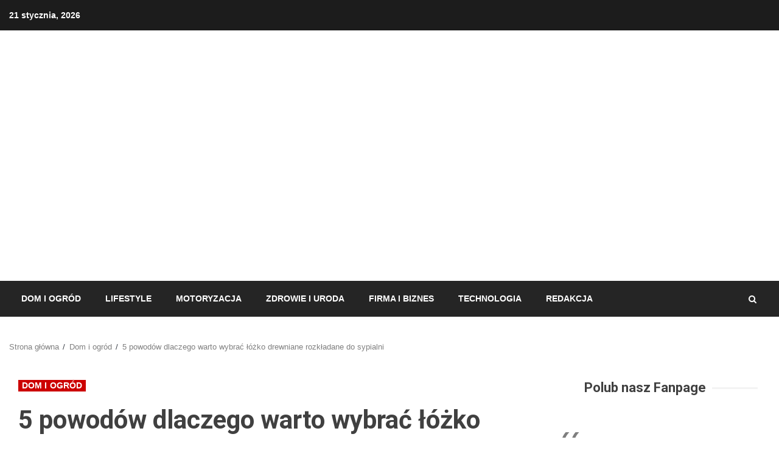

--- FILE ---
content_type: text/html; charset=UTF-8
request_url: https://www.pixelprogress.pl/5-powodow-dlaczego-warto-wybrac-lozko-drewniane-rozkladane-do-sypialni/
body_size: 18662
content:
<!doctype html><html lang="pl-PL"><head><meta charset="UTF-8"><meta name="viewport" content="width=device-width, initial-scale=1"><link rel="profile" href="https://gmpg.org/xfn/11"><meta name='robots' content='index, follow, max-image-preview:none, max-snippet:-1, max-video-preview:-1, noimageindex' /><title>5 powodów dlaczego warto wybrać łóżko drewniane rozkładane do sypialni | Pixelprogress</title><link rel="canonical" href="https://www.pixelprogress.pl/5-powodow-dlaczego-warto-wybrac-lozko-drewniane-rozkladane-do-sypialni/" /><meta property="og:locale" content="pl_PL" /><meta property="og:type" content="article" /><meta property="og:title" content="5 powodów dlaczego warto wybrać łóżko drewniane rozkładane do sypialni | Pixelprogress" /><meta property="og:description" content="Czy zastanawiałeś się kiedyś nad tym, jak wybrać idealne łóżko do swojej sypialni? Łóżka drewniane rozkładane to doskonały wybór, który doda Twojej sypialni stylowego charakteru" /><meta property="og:url" content="https://www.pixelprogress.pl/5-powodow-dlaczego-warto-wybrac-lozko-drewniane-rozkladane-do-sypialni/" /><meta property="og:site_name" content="Pixelprogress" /><meta property="article:published_time" content="2023-03-30T06:55:32+00:00" /><meta property="og:image" content="https://www.pixelprogress.pl/wp-content/uploads/2023/03/500a450e3793a6be374691c26471fa55.jpg" /><meta property="og:image:width" content="850" /><meta property="og:image:height" content="567" /><meta property="og:image:type" content="image/jpeg" /><meta name="author" content="Pixelprogress" /><meta name="twitter:card" content="summary_large_image" /><meta name="twitter:label1" content="Napisane przez" /><meta name="twitter:data1" content="Pixelprogress" /><meta name="twitter:label2" content="Szacowany czas czytania" /><meta name="twitter:data2" content="3 minuty" /> <script type="application/ld+json" class="yoast-schema-graph">{"@context":"https://schema.org","@graph":[{"@type":"Article","@id":"https://www.pixelprogress.pl/5-powodow-dlaczego-warto-wybrac-lozko-drewniane-rozkladane-do-sypialni/#article","isPartOf":{"@id":"https://www.pixelprogress.pl/5-powodow-dlaczego-warto-wybrac-lozko-drewniane-rozkladane-do-sypialni/"},"author":{"name":"Pixelprogress","@id":"https://www.pixelprogress.pl/#/schema/person/b1556c5544622ec87eb9cc7b58789f81"},"headline":"5 powodów dlaczego warto wybrać łóżko drewniane rozkładane do sypialni","datePublished":"2023-03-30T06:55:32+00:00","dateModified":"2023-03-30T06:55:32+00:00","mainEntityOfPage":{"@id":"https://www.pixelprogress.pl/5-powodow-dlaczego-warto-wybrac-lozko-drewniane-rozkladane-do-sypialni/"},"wordCount":639,"commentCount":0,"publisher":{"@id":"https://www.pixelprogress.pl/#organization"},"image":{"@id":"https://www.pixelprogress.pl/5-powodow-dlaczego-warto-wybrac-lozko-drewniane-rozkladane-do-sypialni/#primaryimage"},"thumbnailUrl":"https://www.pixelprogress.pl/wp-content/uploads/2023/03/500a450e3793a6be374691c26471fa55.jpg","keywords":["2023","firma"],"articleSection":["Dom i ogród"],"inLanguage":"pl-PL","potentialAction":[{"@type":"CommentAction","name":"Comment","target":["https://www.pixelprogress.pl/5-powodow-dlaczego-warto-wybrac-lozko-drewniane-rozkladane-do-sypialni/#respond"]}]},{"@type":"WebPage","@id":"https://www.pixelprogress.pl/5-powodow-dlaczego-warto-wybrac-lozko-drewniane-rozkladane-do-sypialni/","url":"https://www.pixelprogress.pl/5-powodow-dlaczego-warto-wybrac-lozko-drewniane-rozkladane-do-sypialni/","name":"5 powodów dlaczego warto wybrać łóżko drewniane rozkładane do sypialni | Pixelprogress","isPartOf":{"@id":"https://www.pixelprogress.pl/#website"},"primaryImageOfPage":{"@id":"https://www.pixelprogress.pl/5-powodow-dlaczego-warto-wybrac-lozko-drewniane-rozkladane-do-sypialni/#primaryimage"},"image":{"@id":"https://www.pixelprogress.pl/5-powodow-dlaczego-warto-wybrac-lozko-drewniane-rozkladane-do-sypialni/#primaryimage"},"thumbnailUrl":"https://www.pixelprogress.pl/wp-content/uploads/2023/03/500a450e3793a6be374691c26471fa55.jpg","datePublished":"2023-03-30T06:55:32+00:00","dateModified":"2023-03-30T06:55:32+00:00","breadcrumb":{"@id":"https://www.pixelprogress.pl/5-powodow-dlaczego-warto-wybrac-lozko-drewniane-rozkladane-do-sypialni/#breadcrumb"},"inLanguage":"pl-PL","potentialAction":[{"@type":"ReadAction","target":["https://www.pixelprogress.pl/5-powodow-dlaczego-warto-wybrac-lozko-drewniane-rozkladane-do-sypialni/"]}]},{"@type":"ImageObject","inLanguage":"pl-PL","@id":"https://www.pixelprogress.pl/5-powodow-dlaczego-warto-wybrac-lozko-drewniane-rozkladane-do-sypialni/#primaryimage","url":"https://www.pixelprogress.pl/wp-content/uploads/2023/03/500a450e3793a6be374691c26471fa55.jpg","contentUrl":"https://www.pixelprogress.pl/wp-content/uploads/2023/03/500a450e3793a6be374691c26471fa55.jpg","width":850,"height":567},{"@type":"BreadcrumbList","@id":"https://www.pixelprogress.pl/5-powodow-dlaczego-warto-wybrac-lozko-drewniane-rozkladane-do-sypialni/#breadcrumb","itemListElement":[{"@type":"ListItem","position":1,"name":"Strona główna","item":"https://www.pixelprogress.pl/"},{"@type":"ListItem","position":2,"name":"5 powodów dlaczego warto wybrać łóżko drewniane rozkładane do sypialni"}]},{"@type":"WebSite","@id":"https://www.pixelprogress.pl/#website","url":"https://www.pixelprogress.pl/","name":"Pixelprogress","description":"","publisher":{"@id":"https://www.pixelprogress.pl/#organization"},"potentialAction":[{"@type":"SearchAction","target":{"@type":"EntryPoint","urlTemplate":"https://www.pixelprogress.pl/?s={search_term_string}"},"query-input":"required name=search_term_string"}],"inLanguage":"pl-PL"},{"@type":"Organization","@id":"https://www.pixelprogress.pl/#organization","name":"Pixelprogress","url":"https://www.pixelprogress.pl/","logo":{"@type":"ImageObject","inLanguage":"pl-PL","@id":"https://www.pixelprogress.pl/#/schema/logo/image/","url":"https://www.pixelprogress.pl/wp-content/uploads/2021/06/pixelprogress-logo.png","contentUrl":"https://www.pixelprogress.pl/wp-content/uploads/2021/06/pixelprogress-logo.png","width":450,"height":224,"caption":"Pixelprogress"},"image":{"@id":"https://www.pixelprogress.pl/#/schema/logo/image/"}},{"@type":"Person","@id":"https://www.pixelprogress.pl/#/schema/person/b1556c5544622ec87eb9cc7b58789f81","name":"Pixelprogress","image":{"@type":"ImageObject","inLanguage":"pl-PL","@id":"https://www.pixelprogress.pl/#/schema/person/image/","url":"https://secure.gravatar.com/avatar/8637b7166687e40a02dd8eb9b9c22f56?s=96&d=mm&r=g","contentUrl":"https://secure.gravatar.com/avatar/8637b7166687e40a02dd8eb9b9c22f56?s=96&d=mm&r=g","caption":"Pixelprogress"},"url":"https://www.pixelprogress.pl/author/pixelprogress/"}]}</script> <link rel='dns-prefetch' href='//fonts.googleapis.com' /><link rel="alternate" type="application/rss+xml" title="Pixelprogress &raquo; Kanał z wpisami" href="https://www.pixelprogress.pl/feed/" /><link rel="alternate" type="application/rss+xml" title="Pixelprogress &raquo; Kanał z komentarzami" href="https://www.pixelprogress.pl/comments/feed/" /><link rel="alternate" type="application/rss+xml" title="Pixelprogress &raquo; 5 powodów dlaczego warto wybrać łóżko drewniane rozkładane do sypialni Kanał z komentarzami" href="https://www.pixelprogress.pl/5-powodow-dlaczego-warto-wybrac-lozko-drewniane-rozkladane-do-sypialni/feed/" /><style type="text/css">img.wp-smiley,
img.emoji {
	display: inline !important;
	border: none !important;
	box-shadow: none !important;
	height: 1em !important;
	width: 1em !important;
	margin: 0 0.07em !important;
	vertical-align: -0.1em !important;
	background: none !important;
	padding: 0 !important;
}</style><link rel='stylesheet' id='wp-block-library-css' href='https://www.pixelprogress.pl/wp-includes/css/dist/block-library/style.min.css?ver=796af5ed405aa78846b135e3d67cac79' type='text/css' media='all' /><style id='classic-theme-styles-inline-css' type='text/css'>/*! This file is auto-generated */
.wp-block-button__link{color:#fff;background-color:#32373c;border-radius:9999px;box-shadow:none;text-decoration:none;padding:calc(.667em + 2px) calc(1.333em + 2px);font-size:1.125em}.wp-block-file__button{background:#32373c;color:#fff;text-decoration:none}</style><style id='global-styles-inline-css' type='text/css'>body{--wp--preset--color--black: #000000;--wp--preset--color--cyan-bluish-gray: #abb8c3;--wp--preset--color--white: #ffffff;--wp--preset--color--pale-pink: #f78da7;--wp--preset--color--vivid-red: #cf2e2e;--wp--preset--color--luminous-vivid-orange: #ff6900;--wp--preset--color--luminous-vivid-amber: #fcb900;--wp--preset--color--light-green-cyan: #7bdcb5;--wp--preset--color--vivid-green-cyan: #00d084;--wp--preset--color--pale-cyan-blue: #8ed1fc;--wp--preset--color--vivid-cyan-blue: #0693e3;--wp--preset--color--vivid-purple: #9b51e0;--wp--preset--gradient--vivid-cyan-blue-to-vivid-purple: linear-gradient(135deg,rgba(6,147,227,1) 0%,rgb(155,81,224) 100%);--wp--preset--gradient--light-green-cyan-to-vivid-green-cyan: linear-gradient(135deg,rgb(122,220,180) 0%,rgb(0,208,130) 100%);--wp--preset--gradient--luminous-vivid-amber-to-luminous-vivid-orange: linear-gradient(135deg,rgba(252,185,0,1) 0%,rgba(255,105,0,1) 100%);--wp--preset--gradient--luminous-vivid-orange-to-vivid-red: linear-gradient(135deg,rgba(255,105,0,1) 0%,rgb(207,46,46) 100%);--wp--preset--gradient--very-light-gray-to-cyan-bluish-gray: linear-gradient(135deg,rgb(238,238,238) 0%,rgb(169,184,195) 100%);--wp--preset--gradient--cool-to-warm-spectrum: linear-gradient(135deg,rgb(74,234,220) 0%,rgb(151,120,209) 20%,rgb(207,42,186) 40%,rgb(238,44,130) 60%,rgb(251,105,98) 80%,rgb(254,248,76) 100%);--wp--preset--gradient--blush-light-purple: linear-gradient(135deg,rgb(255,206,236) 0%,rgb(152,150,240) 100%);--wp--preset--gradient--blush-bordeaux: linear-gradient(135deg,rgb(254,205,165) 0%,rgb(254,45,45) 50%,rgb(107,0,62) 100%);--wp--preset--gradient--luminous-dusk: linear-gradient(135deg,rgb(255,203,112) 0%,rgb(199,81,192) 50%,rgb(65,88,208) 100%);--wp--preset--gradient--pale-ocean: linear-gradient(135deg,rgb(255,245,203) 0%,rgb(182,227,212) 50%,rgb(51,167,181) 100%);--wp--preset--gradient--electric-grass: linear-gradient(135deg,rgb(202,248,128) 0%,rgb(113,206,126) 100%);--wp--preset--gradient--midnight: linear-gradient(135deg,rgb(2,3,129) 0%,rgb(40,116,252) 100%);--wp--preset--font-size--small: 13px;--wp--preset--font-size--medium: 20px;--wp--preset--font-size--large: 36px;--wp--preset--font-size--x-large: 42px;--wp--preset--spacing--20: 0.44rem;--wp--preset--spacing--30: 0.67rem;--wp--preset--spacing--40: 1rem;--wp--preset--spacing--50: 1.5rem;--wp--preset--spacing--60: 2.25rem;--wp--preset--spacing--70: 3.38rem;--wp--preset--spacing--80: 5.06rem;--wp--preset--shadow--natural: 6px 6px 9px rgba(0, 0, 0, 0.2);--wp--preset--shadow--deep: 12px 12px 50px rgba(0, 0, 0, 0.4);--wp--preset--shadow--sharp: 6px 6px 0px rgba(0, 0, 0, 0.2);--wp--preset--shadow--outlined: 6px 6px 0px -3px rgba(255, 255, 255, 1), 6px 6px rgba(0, 0, 0, 1);--wp--preset--shadow--crisp: 6px 6px 0px rgba(0, 0, 0, 1);}:where(.is-layout-flex){gap: 0.5em;}:where(.is-layout-grid){gap: 0.5em;}body .is-layout-flow > .alignleft{float: left;margin-inline-start: 0;margin-inline-end: 2em;}body .is-layout-flow > .alignright{float: right;margin-inline-start: 2em;margin-inline-end: 0;}body .is-layout-flow > .aligncenter{margin-left: auto !important;margin-right: auto !important;}body .is-layout-constrained > .alignleft{float: left;margin-inline-start: 0;margin-inline-end: 2em;}body .is-layout-constrained > .alignright{float: right;margin-inline-start: 2em;margin-inline-end: 0;}body .is-layout-constrained > .aligncenter{margin-left: auto !important;margin-right: auto !important;}body .is-layout-constrained > :where(:not(.alignleft):not(.alignright):not(.alignfull)){max-width: var(--wp--style--global--content-size);margin-left: auto !important;margin-right: auto !important;}body .is-layout-constrained > .alignwide{max-width: var(--wp--style--global--wide-size);}body .is-layout-flex{display: flex;}body .is-layout-flex{flex-wrap: wrap;align-items: center;}body .is-layout-flex > *{margin: 0;}body .is-layout-grid{display: grid;}body .is-layout-grid > *{margin: 0;}:where(.wp-block-columns.is-layout-flex){gap: 2em;}:where(.wp-block-columns.is-layout-grid){gap: 2em;}:where(.wp-block-post-template.is-layout-flex){gap: 1.25em;}:where(.wp-block-post-template.is-layout-grid){gap: 1.25em;}.has-black-color{color: var(--wp--preset--color--black) !important;}.has-cyan-bluish-gray-color{color: var(--wp--preset--color--cyan-bluish-gray) !important;}.has-white-color{color: var(--wp--preset--color--white) !important;}.has-pale-pink-color{color: var(--wp--preset--color--pale-pink) !important;}.has-vivid-red-color{color: var(--wp--preset--color--vivid-red) !important;}.has-luminous-vivid-orange-color{color: var(--wp--preset--color--luminous-vivid-orange) !important;}.has-luminous-vivid-amber-color{color: var(--wp--preset--color--luminous-vivid-amber) !important;}.has-light-green-cyan-color{color: var(--wp--preset--color--light-green-cyan) !important;}.has-vivid-green-cyan-color{color: var(--wp--preset--color--vivid-green-cyan) !important;}.has-pale-cyan-blue-color{color: var(--wp--preset--color--pale-cyan-blue) !important;}.has-vivid-cyan-blue-color{color: var(--wp--preset--color--vivid-cyan-blue) !important;}.has-vivid-purple-color{color: var(--wp--preset--color--vivid-purple) !important;}.has-black-background-color{background-color: var(--wp--preset--color--black) !important;}.has-cyan-bluish-gray-background-color{background-color: var(--wp--preset--color--cyan-bluish-gray) !important;}.has-white-background-color{background-color: var(--wp--preset--color--white) !important;}.has-pale-pink-background-color{background-color: var(--wp--preset--color--pale-pink) !important;}.has-vivid-red-background-color{background-color: var(--wp--preset--color--vivid-red) !important;}.has-luminous-vivid-orange-background-color{background-color: var(--wp--preset--color--luminous-vivid-orange) !important;}.has-luminous-vivid-amber-background-color{background-color: var(--wp--preset--color--luminous-vivid-amber) !important;}.has-light-green-cyan-background-color{background-color: var(--wp--preset--color--light-green-cyan) !important;}.has-vivid-green-cyan-background-color{background-color: var(--wp--preset--color--vivid-green-cyan) !important;}.has-pale-cyan-blue-background-color{background-color: var(--wp--preset--color--pale-cyan-blue) !important;}.has-vivid-cyan-blue-background-color{background-color: var(--wp--preset--color--vivid-cyan-blue) !important;}.has-vivid-purple-background-color{background-color: var(--wp--preset--color--vivid-purple) !important;}.has-black-border-color{border-color: var(--wp--preset--color--black) !important;}.has-cyan-bluish-gray-border-color{border-color: var(--wp--preset--color--cyan-bluish-gray) !important;}.has-white-border-color{border-color: var(--wp--preset--color--white) !important;}.has-pale-pink-border-color{border-color: var(--wp--preset--color--pale-pink) !important;}.has-vivid-red-border-color{border-color: var(--wp--preset--color--vivid-red) !important;}.has-luminous-vivid-orange-border-color{border-color: var(--wp--preset--color--luminous-vivid-orange) !important;}.has-luminous-vivid-amber-border-color{border-color: var(--wp--preset--color--luminous-vivid-amber) !important;}.has-light-green-cyan-border-color{border-color: var(--wp--preset--color--light-green-cyan) !important;}.has-vivid-green-cyan-border-color{border-color: var(--wp--preset--color--vivid-green-cyan) !important;}.has-pale-cyan-blue-border-color{border-color: var(--wp--preset--color--pale-cyan-blue) !important;}.has-vivid-cyan-blue-border-color{border-color: var(--wp--preset--color--vivid-cyan-blue) !important;}.has-vivid-purple-border-color{border-color: var(--wp--preset--color--vivid-purple) !important;}.has-vivid-cyan-blue-to-vivid-purple-gradient-background{background: var(--wp--preset--gradient--vivid-cyan-blue-to-vivid-purple) !important;}.has-light-green-cyan-to-vivid-green-cyan-gradient-background{background: var(--wp--preset--gradient--light-green-cyan-to-vivid-green-cyan) !important;}.has-luminous-vivid-amber-to-luminous-vivid-orange-gradient-background{background: var(--wp--preset--gradient--luminous-vivid-amber-to-luminous-vivid-orange) !important;}.has-luminous-vivid-orange-to-vivid-red-gradient-background{background: var(--wp--preset--gradient--luminous-vivid-orange-to-vivid-red) !important;}.has-very-light-gray-to-cyan-bluish-gray-gradient-background{background: var(--wp--preset--gradient--very-light-gray-to-cyan-bluish-gray) !important;}.has-cool-to-warm-spectrum-gradient-background{background: var(--wp--preset--gradient--cool-to-warm-spectrum) !important;}.has-blush-light-purple-gradient-background{background: var(--wp--preset--gradient--blush-light-purple) !important;}.has-blush-bordeaux-gradient-background{background: var(--wp--preset--gradient--blush-bordeaux) !important;}.has-luminous-dusk-gradient-background{background: var(--wp--preset--gradient--luminous-dusk) !important;}.has-pale-ocean-gradient-background{background: var(--wp--preset--gradient--pale-ocean) !important;}.has-electric-grass-gradient-background{background: var(--wp--preset--gradient--electric-grass) !important;}.has-midnight-gradient-background{background: var(--wp--preset--gradient--midnight) !important;}.has-small-font-size{font-size: var(--wp--preset--font-size--small) !important;}.has-medium-font-size{font-size: var(--wp--preset--font-size--medium) !important;}.has-large-font-size{font-size: var(--wp--preset--font-size--large) !important;}.has-x-large-font-size{font-size: var(--wp--preset--font-size--x-large) !important;}
.wp-block-navigation a:where(:not(.wp-element-button)){color: inherit;}
:where(.wp-block-post-template.is-layout-flex){gap: 1.25em;}:where(.wp-block-post-template.is-layout-grid){gap: 1.25em;}
:where(.wp-block-columns.is-layout-flex){gap: 2em;}:where(.wp-block-columns.is-layout-grid){gap: 2em;}
.wp-block-pullquote{font-size: 1.5em;line-height: 1.6;}</style><link rel='stylesheet' id='font-awesome-css' href='https://www.pixelprogress.pl/wp-content/themes/kreeti-lite/assets/font-awesome/css/font-awesome.min.css?ver=796af5ed405aa78846b135e3d67cac79' type='text/css' media='all' /><link rel='stylesheet' id='bootstrap-css' href='https://www.pixelprogress.pl/wp-content/themes/kreeti-lite/assets/bootstrap/css/bootstrap.min.css?ver=796af5ed405aa78846b135e3d67cac79' type='text/css' media='all' /><link rel='stylesheet' id='slick-css-css' href='https://www.pixelprogress.pl/wp-content/themes/kreeti-lite/assets/slick/css/slick.min.css?ver=796af5ed405aa78846b135e3d67cac79' type='text/css' media='all' /><link rel='stylesheet' id='sidr-css' href='https://www.pixelprogress.pl/wp-content/themes/kreeti-lite/assets/sidr/css/jquery.sidr.dark.css?ver=796af5ed405aa78846b135e3d67cac79' type='text/css' media='all' /><link rel='stylesheet' id='magnific-popup-css' href='https://www.pixelprogress.pl/wp-content/themes/kreeti-lite/assets/magnific-popup/magnific-popup.css?ver=796af5ed405aa78846b135e3d67cac79' type='text/css' media='all' /><link rel='stylesheet' id='kreeti-google-fonts-css' href='https://fonts.googleapis.com/css?family=Open%20Sans:400,400italic,600,700|Roboto:100,300,400,500,700&#038;subset=latin,latin-ext' type='text/css' media='all' /><link rel='stylesheet' id='kreeti-style-css' href='https://www.pixelprogress.pl/wp-content/themes/kreeti-lite/style.css?ver=796af5ed405aa78846b135e3d67cac79' type='text/css' media='all' /> <script type='text/javascript' src='https://www.pixelprogress.pl/wp-includes/js/jquery/jquery.min.js?ver=3.7.0' id='jquery-core-js'></script> <link rel="https://api.w.org/" href="https://www.pixelprogress.pl/wp-json/" /><link rel="alternate" type="application/json" href="https://www.pixelprogress.pl/wp-json/wp/v2/posts/1276" /><link rel="EditURI" type="application/rsd+xml" title="RSD" href="https://www.pixelprogress.pl/xmlrpc.php?rsd" /><link rel='shortlink' href='https://www.pixelprogress.pl/?p=1276' /><link rel="alternate" type="application/json+oembed" href="https://www.pixelprogress.pl/wp-json/oembed/1.0/embed?url=https%3A%2F%2Fwww.pixelprogress.pl%2F5-powodow-dlaczego-warto-wybrac-lozko-drewniane-rozkladane-do-sypialni%2F" /><link rel="alternate" type="text/xml+oembed" href="https://www.pixelprogress.pl/wp-json/oembed/1.0/embed?url=https%3A%2F%2Fwww.pixelprogress.pl%2F5-powodow-dlaczego-warto-wybrac-lozko-drewniane-rozkladane-do-sypialni%2F&#038;format=xml" /><style>.no-js img.lazyload { display: none; }
			figure.wp-block-image img.lazyloading { min-width: 150px; }
							.lazyload, .lazyloading { opacity: 0; }
				.lazyloaded {
					opacity: 1;
					transition: opacity 400ms;
					transition-delay: 0ms;
				}</style><link rel="pingback" href="https://www.pixelprogress.pl/xmlrpc.php"><style type="text/css">.site-title,
            .site-description {
                position: absolute;
                clip: rect(1px, 1px, 1px, 1px);
                display: none;
            }</style><style type="text/css" id="custom-background-css">body.custom-background { background-color: #ffffff; }</style><link rel="icon" href="https://www.pixelprogress.pl/wp-content/uploads/2021/06/site-icone.png" sizes="32x32" /><link rel="icon" href="https://www.pixelprogress.pl/wp-content/uploads/2021/06/site-icone.png" sizes="192x192" /><link rel="apple-touch-icon" href="https://www.pixelprogress.pl/wp-content/uploads/2021/06/site-icone.png" /><meta name="msapplication-TileImage" content="https://www.pixelprogress.pl/wp-content/uploads/2021/06/site-icone.png" /><style type="text/css" id="wp-custom-css">.cta-containero {
    background-color: #3498db; /* Niebieskie tło */
    color: white; /* Biały tekst */
    padding: 20px;
    border-radius: 5px;
    text-align: center;
    margin: 20px 0;
    transition: transform 0.3s ease, background-color 0.3s ease; /* Dodana animacja zmiany koloru tła */
}

.cta-containero:hover {
    transform: scale(1.05); /* Delikatne powiększenie całego elementu po najechaniu */
    background-color: #2980b9; /* Ciemniejszy niebieski po najechaniu */
}

.cta-texto {
    font-size: 16px;
    margin-bottom: 20px;
    transition: color 0.3s ease; /* Dodana animacja zmiany koloru tekstu */
}

.cta-texto:hover {
    color: #f0f0f0; /* Jaśniejszy kolor tekstu po najechaniu */
}

.cta-linko {
    color: white;
    text-decoration: none;
    font-weight: bold;
    transition: color 0.3s ease; /* Dodana animacja zmiany koloru linku */
}

.cta-linko:hover {
    color: #f0f0f0; /* Jaśniejszy kolor linku po najechaniu */
}

/* Uniwersalny styl dla ładnej tabelki */
  .pretty-table-container {
    width: 100%;
    margin: 20px 0;
    overflow: hidden; /* Zapobiega pojawianiu się pasków przewijania */
  }
  
  .pretty-table {
    width: 100%;
    border-collapse: separate; /* Pozwala na stosowanie border-radius */
    border-spacing: 0;
    table-layout: fixed; /* Tabela zawsze zajmuje 100% szerokości */
    background-color: #fff;
    box-shadow: 0 2px 8px rgba(0, 0, 0, 0.1);
    border-radius: 8px;
  }
  
  .pretty-table th,
  .pretty-table td {
    padding: 12px 15px;
    text-align: left;
    word-wrap: break-word;
  }
  
  /* Stylizacja nagłówków – gradient i wyraziste kolory */
  .pretty-table thead th {
    background: linear-gradient(45deg, #6fb1fc, #4364f7);
    color: #fff;
    font-weight: 600;
    border-bottom: 2px solid #ddd;
  }
  
  /* Stylizacja wierszy */
  .pretty-table tbody tr {
    transition: background-color 0.3s ease;
  }
  
  .pretty-table tbody tr:nth-child(even) {
    background-color: #f9f9f9;
  }
  
  .pretty-table tbody tr:nth-child(odd) {
    background-color: #fff;
  }
  
  .pretty-table tbody tr:hover {
    background-color: #e6f7ff;
  }
  
  .pretty-table tbody td {
    border-bottom: 1px solid #eee;
  }
  
  /* Usunięcie dolnej granicy w ostatnim wierszu */
  .pretty-table tbody tr:last-child td {
    border-bottom: none;
  }
  
  /* Responsywność – zmniejszenie paddingu na mniejszych ekranach */
  @media screen and (max-width: 600px) {
    .pretty-table th,
    .pretty-table td {
      padding: 10px 12px;
    }
  }</style></head><body data-rsssl=1 class="post-template-default single single-post postid-1276 single-format-standard custom-background wp-custom-logo wp-embed-responsive archive-first-post-full aft-default-mode aft-header-layout-default widget-title-border-center default-content-layout align-content-left "><div id="page" class="site af-whole-wrapper">
<a class="skip-link screen-reader-text" href="#content">Skip to content</a><header id="masthead" class="header-layout-default kreeti-header"><div class="top-header"><div class="container-wrapper"><div class="top-bar-flex"><div class="top-bar-left col-2"><div class="date-bar-left">
<span class="topbar-date">
21 stycznia, 2026    </span></div></div><div class="top-bar-right col-2"><div class="aft-small-social-menu"></div></div></div></div></div><div class="af-middle-header "
data-background=""><div class="container-wrapper"><div class="af-middle-container"><div class="logo"><div class="site-branding">
<a href="https://www.pixelprogress.pl/" class="custom-logo-link" rel="home"><img width="450" height="224"   alt="blog pixelprogress" decoding="async" fetchpriority="high" data-srcset="https://www.pixelprogress.pl/wp-content/uploads/2021/06/pixelprogress-logo.png 450w, https://www.pixelprogress.pl/wp-content/uploads/2021/06/pixelprogress-logo-300x149.png 300w, https://www.pixelprogress.pl/wp-content/uploads/2021/06/pixelprogress-logo-317x158.png 317w"  data-src="https://www.pixelprogress.pl/wp-content/uploads/2021/06/pixelprogress-logo.png" data-sizes="(max-width: 450px) 100vw, 450px" class="custom-logo lazyload" src="[data-uri]" /><noscript><img width="450" height="224" src="https://www.pixelprogress.pl/wp-content/uploads/2021/06/pixelprogress-logo.png" class="custom-logo" alt="blog pixelprogress" decoding="async" fetchpriority="high" srcset="https://www.pixelprogress.pl/wp-content/uploads/2021/06/pixelprogress-logo.png 450w, https://www.pixelprogress.pl/wp-content/uploads/2021/06/pixelprogress-logo-300x149.png 300w, https://www.pixelprogress.pl/wp-content/uploads/2021/06/pixelprogress-logo-317x158.png 317w" sizes="(max-width: 450px) 100vw, 450px" /></noscript></a><p class="site-title font-family-1">
<a href="https://www.pixelprogress.pl/" class="site-title-anchor"
rel="home">Pixelprogress</a></p></div></div><div class="header-advertise"></div></div></div></div><div id="main-navigation-bar" class="af-bottom-header"><div class="container-wrapper"><div class="bottom-bar-flex"><div class="offcanvas-navigaiton"><div class="af-bottom-head-nav"><div class="navigation-container"><nav class="main-navigation clearfix"><div class="aft-dynamic-navigation-elements">
<button class="toggle-menu" aria-controls="primary-menu" aria-expanded="false">
<span class="screen-reader-text">
Primary Menu                                        </span>
<i class="ham"></i>
</button><div class="menu main-menu menu-desktop show-menu-border"><ul id="primary-menu" class="menu"><li id="menu-item-259" class="menu-item menu-item-type-taxonomy menu-item-object-category current-post-ancestor current-menu-parent current-post-parent menu-item-259"><a href="https://www.pixelprogress.pl/dom-i-ogrod/">Dom i ogród</a></li><li id="menu-item-261" class="menu-item menu-item-type-taxonomy menu-item-object-category menu-item-261"><a href="https://www.pixelprogress.pl/lifestyle/">Lifestyle</a></li><li id="menu-item-137" class="menu-item menu-item-type-taxonomy menu-item-object-category menu-item-137"><a href="https://www.pixelprogress.pl/motoryzacja/">Motoryzacja</a></li><li id="menu-item-260" class="menu-item menu-item-type-taxonomy menu-item-object-category menu-item-260"><a href="https://www.pixelprogress.pl/zdrowie-i-uroda/">Zdrowie i uroda</a></li><li id="menu-item-474" class="menu-item menu-item-type-taxonomy menu-item-object-category menu-item-474"><a href="https://www.pixelprogress.pl/firma-i-biznes/">Firma i biznes</a></li><li id="menu-item-549" class="menu-item menu-item-type-taxonomy menu-item-object-category menu-item-549"><a href="https://www.pixelprogress.pl/technologia/">Technologia</a></li><li id="menu-item-270" class="menu-item menu-item-type-custom menu-item-object-custom menu-item-270"><a href="https://www.pixelprogress.pl/redakcja/">REDAKCJA</a></li></ul></div></div></nav></div></div></div><div class="search-watch"><div class="af-search-wrap"><div class="search-overlay">
<a href="#" title="Search" class="search-icon">
<i class="fa fa-search"></i>
</a><div class="af-search-form"><form role="search" method="get" class="search-form" action="https://www.pixelprogress.pl/">
<label>
<span class="screen-reader-text">Szukaj:</span>
<input type="search" class="search-field" placeholder="Szukaj &hellip;" value="" name="s" />
</label>
<input type="submit" class="search-submit" value="Szukaj" /></form></div></div></div></div></div></div></div></header><div id="content" class="container-wrapper"><div class="af-breadcrumbs font-family-1 color-pad"><div role="navigation" aria-label="Breadcrumbs" class="breadcrumb-trail breadcrumbs" itemprop="breadcrumb"><ul class="trail-items" itemscope itemtype="http://schema.org/BreadcrumbList"><meta name="numberOfItems" content="3" /><meta name="itemListOrder" content="Ascending" /><li itemprop="itemListElement" itemscope itemtype="http://schema.org/ListItem" class="trail-item trail-begin"><a href="https://www.pixelprogress.pl/" rel="home" itemprop="item"><span itemprop="name">Strona główna</span></a><meta itemprop="position" content="1" /></li><li itemprop="itemListElement" itemscope itemtype="http://schema.org/ListItem" class="trail-item"><a href="https://www.pixelprogress.pl/dom-i-ogrod/" itemprop="item"><span itemprop="name">Dom i ogród</span></a><meta itemprop="position" content="2" /></li><li itemprop="itemListElement" itemscope itemtype="http://schema.org/ListItem" class="trail-item trail-end"><a href="https://www.pixelprogress.pl/5-powodow-dlaczego-warto-wybrac-lozko-drewniane-rozkladane-do-sypialni/" itemprop="item"><span itemprop="name">5 powodów dlaczego warto wybrać łóżko drewniane rozkładane do sypialni</span></a><meta itemprop="position" content="3" /></li></ul></div></div><div class="section-block-upper"><div id="primary" class="content-area"><main id="main" class="site-main"><article id="post-1276" class="post-1276 post type-post status-publish format-standard has-post-thumbnail hentry category-dom-i-ogrod tag-31 tag-firma"><div class="entry-content-wrap read-single social-after-title"><header class="entry-header pos-rel"><div class="read-details"><div class="entry-header-details af-cat-widget-carousel"><div class="figure-categories read-categories figure-categories-bg "><ul class="cat-links"><li class="meta-category">
<a class="kreeti-categories category-color-1" href="https://www.pixelprogress.pl/dom-i-ogrod/">
Dom i ogród
</a></li></ul></div><h1 class="entry-title">5 powodów dlaczego warto wybrać łóżko drewniane rozkładane do sypialni</h1><div class="aft-post-excerpt-and-meta color-pad"><div class="entry-meta">
<span class="author-links">
<span class="item-metadata posts-author byline"><a href="https://www.pixelprogress.pl/author/pixelprogress/">
Pixelprogress            </a>
</span>
<span class="item-metadata posts-date">3 lata temu            </span>
</span><div class="aft-comment-view-share"></div></div></div></div></div></header><div class="read-img pos-rel"><div class="post-thumbnail full-width-image">
<img width="850" height="567"   alt="" decoding="async" data-srcset="https://www.pixelprogress.pl/wp-content/uploads/2023/03/500a450e3793a6be374691c26471fa55.jpg 850w, https://www.pixelprogress.pl/wp-content/uploads/2023/03/500a450e3793a6be374691c26471fa55-300x200.jpg 300w, https://www.pixelprogress.pl/wp-content/uploads/2023/03/500a450e3793a6be374691c26471fa55-768x512.jpg 768w"  data-src="https://www.pixelprogress.pl/wp-content/uploads/2023/03/500a450e3793a6be374691c26471fa55.jpg" data-sizes="(max-width: 850px) 100vw, 850px" class="attachment-kreeti-featured size-kreeti-featured wp-post-image lazyload" src="[data-uri]" /><noscript><img width="850" height="567" src="https://www.pixelprogress.pl/wp-content/uploads/2023/03/500a450e3793a6be374691c26471fa55.jpg" class="attachment-kreeti-featured size-kreeti-featured wp-post-image" alt="" decoding="async" srcset="https://www.pixelprogress.pl/wp-content/uploads/2023/03/500a450e3793a6be374691c26471fa55.jpg 850w, https://www.pixelprogress.pl/wp-content/uploads/2023/03/500a450e3793a6be374691c26471fa55-300x200.jpg 300w, https://www.pixelprogress.pl/wp-content/uploads/2023/03/500a450e3793a6be374691c26471fa55-768x512.jpg 768w" sizes="(max-width: 850px) 100vw, 850px" /></noscript></div></div><div class="color-pad"><div class="entry-content read-details pad ptb-10"><p style="text-align: justify;"><em><span style="font-weight: 400;">Czy zastanawiałeś się kiedyś nad tym, jak wybrać idealne łóżko do swojej sypialni? Łóżka drewniane rozkładane to doskonały wybór, który doda Twojej sypialni stylowego charakteru i wygodę. Poniżej przedstawiam 5 powodów, dla których warto wybrać łóżko drewniane rozkładane. Przygotuj się na to, że Twoja sypialnia zmieni się nie do poznania!</span></em></p><h2 style="text-align: center;"><strong>Więcej miejsca do przechowywania </strong></h2><p style="text-align: justify;"><span style="font-weight: 400;">Kreatywne wykorzystanie przestrzeni to podstawa dobrego projektowania wnętrz. Więcej miejsca do przechowywania można osiągnąć dzięki zastosowaniu mebli sklep online, takich jak </span><a href="https://www.amdk.pl/lozka/rodzaj--lozka-drewniane"><span style="font-weight: 400;">łóżko drewniane rozkładane</span></a><span style="font-weight: 400;">, szafa lub regał. Wszystkie te meble można wybrać w wielu różnych kolorach i stylach, aby dopasować je do każdego wnętrza. Dodatkowo, wiele mebli </span><a href="https://www.amdk.pl/"><span style="font-weight: 400;">w sklepie online AMDK</span></a><span style="font-weight: 400;"> ma wiele schowków i szuflad, co pozwala na jeszcze lepsze wykorzystanie przestrzeni. Wybierając meble, należy zwrócić uwagę na ich funkcjonalność oraz wygląd, aby wnętrze było zarówno funkcjonalne, jak i piękne.</span></p><h2 style="text-align: center;"><strong>Łatwy montaż </strong></h2><p style="text-align: justify;"><span style="font-weight: 400;">Montaż mebli w domu może być czasochłonny i trudny. Jednak z łatwym montażem nie musisz się już martwić. Na przykład łóżko drewniane rozkładane jest łatwe w montażu i można je szybko złożyć. Wystarczy wybrać meble w sklepie online, a następnie postępować zgodnie z instrukcjami montażu. Z łatwym montażem możesz szybko i łatwo zaprojektować swoje wnętrze, bez konieczności angażowania w to wielu godzin.</span></p><h2 style="text-align: center;"><strong>Wytrzymałość i trwałość </strong></h2><p style="text-align: justify;"><span style="font-weight: 400;">Kiedy wybieramy meble do naszego domu, ważne jest, aby wybrać te, które są wytrzymałe i trwałe. Łóżko drewniane rozkładane to doskonały wybór, jeśli szukamy mebli, które będą służyć nam przez wiele lat. Mebli tego typu można znaleźć w wielu sklepach online, a ich trwałość i wytrzymałość są gwarantowane. Nie tylko zapewnią nam komfort, ale będą również służyć przez lata.</span></p><h2 style="text-align: center;"><strong>Uniwersalny styl </strong></h2><p style="text-align: justify;"><span style="font-weight: 400;">Uniwersalny styl to idealne rozwiązanie dla osób, które szukają uniwersalnego rozwiązania w projektowaniu wnętrz. To styl, który łączy w sobie różne elementy, takie jak drewniane łóżko rozkładane, meble zakupione w sklepie online lub meble zabytkowe, aby stworzyć spójny wygląd. Uniwersalny styl jest idealny dla osób, które cenią sobie wygodę i funkcjonalność, ale nie chcą rezygnować z estetyki. Jest to również doskonały wybór dla tych, którzy chcą wyrazić swoją osobowość poprzez wnętrze, ale nie chcą przesadzić z dekoracją.</span></p><h2 style="text-align: center;"><strong>Możliwość wyboru rozmiaru i koloru</strong></h2><p style="text-align: justify;"><span style="font-weight: 400;">Możliwość wyboru rozmiaru i koloru jest bardzo ważnym aspektem projektowania wnętrz. Dzięki temu można wybrać łóżko drewniane rozkładane, które będzie pasować do wystroju pomieszczenia. Wybierając meble sklep online, można wybrać spośród szerokiej gamy kolorów i rozmiarów, aby stworzyć wyjątkowy wystrój wnętrza. Wybierając meble, należy wziąć pod uwagę kolory ścian, podłóg i innych elementów dekoracyjnych, aby stworzyć spójny i harmonijny wystrój. Dzięki temu można zaprojektować wnętrze, które będzie wyglądać pięknie i będzie zgodne z obecnymi trendami wnętrzarskimi.</span></p><h2 style="text-align: center;"><strong>Podsumowanie</strong></h2><p style="text-align: justify;"><span style="font-weight: 400;">Łóżko drewniane rozkładane to idealny wybór do sypialni, ponieważ jest wytrzymałe, trwałe i piękne. Jest to również bardzo praktyczny mebel, który można łatwo rozłożyć i złożyć. Dzięki temu można stworzyć wyjątkowe i niepowtarzalne wnętrze w sypialni. Jeśli szukasz wytrzymałego, trwałego i pięknego mebla do swojej sypialni, to łóżko drewniane rozkładane jest doskonałym wyborem. Ta opcja pozwoli Ci cieszyć się kreatywnymi, funkcjonalnymi i wygodnymi wnętrzami w swojej sypialni.</span></p><div class="post-item-metadata entry-meta">
<span class="tags-links">Tags: <a href="https://www.pixelprogress.pl/tag/2023/" rel="tag">2023</a> <a href="https://www.pixelprogress.pl/tag/firma/" rel="tag">firma</a></span></div><nav class="navigation post-navigation" aria-label="Kontynuuj czytanie"><h2 class="screen-reader-text">Kontynuuj czytanie</h2><div class="nav-links"><div class="nav-previous"><a href="https://www.pixelprogress.pl/meble-ogrodowe-gotowe-na-wiosne-jak-odswiezyc-drewniane-wyposazenie/" rel="prev"><span class="em-post-navigation">Wcześniejszy:</span> Meble ogrodowe gotowe na wiosnę – jak odświeżyć drewniane wyposażenie?</a></div><div class="nav-next"><a href="https://www.pixelprogress.pl/jakie-blogi-wnetrzarskie-polecaja-internauci/" rel="next"><span class="em-post-navigation">Następny:</span> Jakie blogi wnętrzarskie polecają internauci?</a></div></div></nav></div></div></div><div id="comments" class="comments-area"><div id="respond" class="comment-respond"><h3 id="reply-title" class="comment-reply-title">Dodaj komentarz <small><a rel="nofollow" id="cancel-comment-reply-link" href="/5-powodow-dlaczego-warto-wybrac-lozko-drewniane-rozkladane-do-sypialni/#respond" style="display:none;">Anuluj pisanie odpowiedzi</a></small></h3><form action="https://www.pixelprogress.pl/wp-comments-post.php" method="post" id="commentform" class="comment-form" novalidate><p class="comment-notes"><span id="email-notes">Twój adres e-mail nie zostanie opublikowany.</span> <span class="required-field-message">Wymagane pola są oznaczone <span class="required">*</span></span></p><p class="comment-form-comment"><label for="comment">Komentarz <span class="required">*</span></label><textarea id="comment" name="comment" cols="45" rows="8" maxlength="65525" required></textarea></p><p class="comment-form-author"><label for="author">Nazwa <span class="required">*</span></label> <input id="author" name="author" type="text" value="" size="30" maxlength="245" autocomplete="name" required /></p><p class="comment-form-email"><label for="email">E-mail <span class="required">*</span></label> <input id="email" name="email" type="email" value="" size="30" maxlength="100" aria-describedby="email-notes" autocomplete="email" required /></p><p class="comment-form-url"><label for="url">Witryna internetowa</label> <input id="url" name="url" type="url" value="" size="30" maxlength="200" autocomplete="url" /></p><p class="aiowps-captcha hide-when-displaying-tfa-input"><label for="aiowps-captcha-answer">Podaj wynik (liczba):</label><div class="aiowps-captcha-equation hide-when-displaying-tfa-input"><strong>1 &#43; trzynaście = <input type="hidden" name="aiowps-captcha-string-info" class="aiowps-captcha-string-info" value="yqjhg3izam" /><input type="hidden" name="aiowps-captcha-temp-string" class="aiowps-captcha-temp-string" value="1768951898" /><input type="text" size="2" class="aiowps-captcha-answer" name="aiowps-captcha-answer" value="" autocomplete="off" /></strong></div></p><p class="form-submit"><input name="submit" type="submit" id="submit" class="submit" value="Opublikuj komentarz" /> <input type='hidden' name='comment_post_ID' value='1276' id='comment_post_ID' />
<input type='hidden' name='comment_parent' id='comment_parent' value='0' /></p><p class="comment-form-aios-antibot-keys"><input type="hidden" name="suop6a46" value="4jc52fj8kgig" ><input type="hidden" name="e27bh1gy" value="1vypv3bkwygn" ><input type="hidden" name="ux9e7uso" value="3zd89mu9vb6w" ><input type="hidden" name="kuadklfu" value="d346053tizfy" ><input type="hidden" name="aios_antibot_keys_expiry" id="aios_antibot_keys_expiry" value="1769126400"></p></form></div></div><div class="promotionspace enable-promotionspace"><div class="af-reated-posts kreeti-customizer"><h4 class="related-title widget-title header-after1">
<span class="heading-line-before"></span>
Related Stories                    <span class="heading-line-after"></span></h4><div class="af-container-row clearfix"><div class="col-3 float-l pad latest-posts-grid af-sec-post" data-mh="latest-posts-grid"><div class="read-single color-pad"><div class="data-bg read-img pos-rel read-bg-img"
data-background="https://www.pixelprogress.pl/wp-content/uploads/2025/10/Balustrada-szklana-na-tarasie-720x530.jpg">
<img
alt="" data-src="https://www.pixelprogress.pl/wp-content/uploads/2025/10/Balustrada-szklana-na-tarasie-720x530.jpg" class="lazyload" src="[data-uri]"><noscript><img src="https://www.pixelprogress.pl/wp-content/uploads/2025/10/Balustrada-szklana-na-tarasie-720x530.jpg"
alt=""></noscript> <a
class="aft-post-image-link"
href="https://www.pixelprogress.pl/szklane-balustrady-w-nowoczesnej-architekturze-estetyka-funkcjonalnosc-i-bezpieczenstwo/">Szklane balustrady w nowoczesnej architekturze – estetyka, funkcjonalność i bezpieczeństwo</a></div><div class="read-details color-tp-pad pad ptb-10"><div class="read-categories"><ul class="cat-links"><li class="meta-category">
<a class="kreeti-categories category-color-1" href="https://www.pixelprogress.pl/dom-i-ogrod/">
Dom i ogród
</a></li></ul></div><div class="read-title"><h4>
<a href="https://www.pixelprogress.pl/szklane-balustrady-w-nowoczesnej-architekturze-estetyka-funkcjonalnosc-i-bezpieczenstwo/">Szklane balustrady w nowoczesnej architekturze – estetyka, funkcjonalność i bezpieczeństwo</a></h4></div><div class="entry-meta">
<span class="author-links">
<span class="item-metadata posts-author byline"><a href="https://www.pixelprogress.pl/author/pixelprogress/">
Pixelprogress            </a>
</span>
<span class="item-metadata posts-date">3 miesiące temu            </span>
</span>
<span class="aft-comment-view-share">
</span></div></div></div></div><div class="col-3 float-l pad latest-posts-grid af-sec-post" data-mh="latest-posts-grid"><div class="read-single color-pad"><div class="data-bg read-img pos-rel read-bg-img"
data-background="https://www.pixelprogress.pl/wp-content/uploads/2025/09/Ogrodzenie-domu-720x530.jpg">
<img
alt="Ogrodzenie domu" data-src="https://www.pixelprogress.pl/wp-content/uploads/2025/09/Ogrodzenie-domu-720x530.jpg" class="lazyload" src="[data-uri]"><noscript><img src="https://www.pixelprogress.pl/wp-content/uploads/2025/09/Ogrodzenie-domu-720x530.jpg"
alt="Ogrodzenie domu"></noscript> <a
class="aft-post-image-link"
href="https://www.pixelprogress.pl/jakie-ogrodzenie-wybrac-przeglad-popularnych-rozwiazan-dla-domu-i-firmy/">Jakie ogrodzenie wybrać? Przegląd popularnych rozwiązań dla domu i firmy</a></div><div class="read-details color-tp-pad pad ptb-10"><div class="read-categories"><ul class="cat-links"><li class="meta-category">
<a class="kreeti-categories category-color-1" href="https://www.pixelprogress.pl/dom-i-ogrod/">
Dom i ogród
</a></li></ul></div><div class="read-title"><h4>
<a href="https://www.pixelprogress.pl/jakie-ogrodzenie-wybrac-przeglad-popularnych-rozwiazan-dla-domu-i-firmy/">Jakie ogrodzenie wybrać? Przegląd popularnych rozwiązań dla domu i firmy</a></h4></div><div class="entry-meta">
<span class="author-links">
<span class="item-metadata posts-author byline"><a href="https://www.pixelprogress.pl/author/pixelprogress/">
Pixelprogress            </a>
</span>
<span class="item-metadata posts-date">4 miesiące temu            </span>
</span>
<span class="aft-comment-view-share">
</span></div></div></div></div><div class="col-3 float-l pad latest-posts-grid af-sec-post" data-mh="latest-posts-grid"><div class="read-single color-pad"><div class="data-bg read-img pos-rel read-bg-img"
data-background="https://www.pixelprogress.pl/wp-content/uploads/2025/06/narzedzia-do-instalacji-zawiasow-720x530.jpg">
<img
alt="narzędzia do instalacji zawiasów" data-src="https://www.pixelprogress.pl/wp-content/uploads/2025/06/narzedzia-do-instalacji-zawiasow-720x530.jpg" class="lazyload" src="[data-uri]"><noscript><img src="https://www.pixelprogress.pl/wp-content/uploads/2025/06/narzedzia-do-instalacji-zawiasow-720x530.jpg"
alt="narzędzia do instalacji zawiasów"></noscript> <a
class="aft-post-image-link"
href="https://www.pixelprogress.pl/jak-zamontowac-zawias-do-metalowej-futryny/">Jak prawidłowo zamontować zawias do metalowej futryny? Poradnik krok po kroku</a></div><div class="read-details color-tp-pad pad ptb-10"><div class="read-categories"><ul class="cat-links"><li class="meta-category">
<a class="kreeti-categories category-color-1" href="https://www.pixelprogress.pl/dom-i-ogrod/">
Dom i ogród
</a></li></ul></div><div class="read-title"><h4>
<a href="https://www.pixelprogress.pl/jak-zamontowac-zawias-do-metalowej-futryny/">Jak prawidłowo zamontować zawias do metalowej futryny? Poradnik krok po kroku</a></h4></div><div class="entry-meta">
<span class="author-links">
<span class="item-metadata posts-author byline"><a href="https://www.pixelprogress.pl/author/pixelprogress/">
Pixelprogress            </a>
</span>
<span class="item-metadata posts-date">8 miesięcy temu            </span>
</span>
<span class="aft-comment-view-share">
</span></div></div></div></div><div class="col-3 float-l pad latest-posts-grid af-sec-post" data-mh="latest-posts-grid"><div class="read-single color-pad"><div class="data-bg read-img pos-rel read-bg-img"
data-background="https://www.pixelprogress.pl/wp-content/uploads/2025/05/Duza-donica-z-roslinami-720x530.jpg">
<img
alt="Duża donica z roślinami" data-src="https://www.pixelprogress.pl/wp-content/uploads/2025/05/Duza-donica-z-roslinami-720x530.jpg" class="lazyload" src="[data-uri]"><noscript><img src="https://www.pixelprogress.pl/wp-content/uploads/2025/05/Duza-donica-z-roslinami-720x530.jpg"
alt="Duża donica z roślinami"></noscript> <a
class="aft-post-image-link"
href="https://www.pixelprogress.pl/dlaczego-donica-lodka-duza-jest-idealna-na-rosliny-w-twoim-ogrodzie/">Dlaczego donica łódka duża jest idealna na rośliny w Twoim ogrodzie?</a></div><div class="read-details color-tp-pad pad ptb-10"><div class="read-categories"><ul class="cat-links"><li class="meta-category">
<a class="kreeti-categories category-color-1" href="https://www.pixelprogress.pl/dom-i-ogrod/">
Dom i ogród
</a></li></ul></div><div class="read-title"><h4>
<a href="https://www.pixelprogress.pl/dlaczego-donica-lodka-duza-jest-idealna-na-rosliny-w-twoim-ogrodzie/">Dlaczego donica łódka duża jest idealna na rośliny w Twoim ogrodzie?</a></h4></div><div class="entry-meta">
<span class="author-links">
<span class="item-metadata posts-author byline"><a href="https://www.pixelprogress.pl/author/pixelprogress/">
Pixelprogress            </a>
</span>
<span class="item-metadata posts-date">8 miesięcy temu            </span>
</span>
<span class="aft-comment-view-share">
</span></div></div></div></div><div class="col-3 float-l pad latest-posts-grid af-sec-post" data-mh="latest-posts-grid"><div class="read-single color-pad"><div class="data-bg read-img pos-rel read-bg-img"
data-background="https://www.pixelprogress.pl/wp-content/uploads/2025/05/Polka-z-czesciami-do-pilarek-w-sklepie-720x530.jpg">
<img
alt="Półka z częściami do pilarek w sklepie" data-src="https://www.pixelprogress.pl/wp-content/uploads/2025/05/Polka-z-czesciami-do-pilarek-w-sklepie-720x530.jpg" class="lazyload" src="[data-uri]"><noscript><img src="https://www.pixelprogress.pl/wp-content/uploads/2025/05/Polka-z-czesciami-do-pilarek-w-sklepie-720x530.jpg"
alt="Półka z częściami do pilarek w sklepie"></noscript> <a
class="aft-post-image-link"
href="https://www.pixelprogress.pl/gdzie-mozna-kupic-czesci-do-pilarki-lider/">Gdzie kupić części do pilarki Lider? Sprawdzony przewodnik zakupowy</a></div><div class="read-details color-tp-pad pad ptb-10"><div class="read-categories"><ul class="cat-links"><li class="meta-category">
<a class="kreeti-categories category-color-1" href="https://www.pixelprogress.pl/dom-i-ogrod/">
Dom i ogród
</a></li></ul></div><div class="read-title"><h4>
<a href="https://www.pixelprogress.pl/gdzie-mozna-kupic-czesci-do-pilarki-lider/">Gdzie kupić części do pilarki Lider? Sprawdzony przewodnik zakupowy</a></h4></div><div class="entry-meta">
<span class="author-links">
<span class="item-metadata posts-author byline"><a href="https://www.pixelprogress.pl/author/pixelprogress/">
Pixelprogress            </a>
</span>
<span class="item-metadata posts-date">9 miesięcy temu            </span>
</span>
<span class="aft-comment-view-share">
</span></div></div></div></div><div class="col-3 float-l pad latest-posts-grid af-sec-post" data-mh="latest-posts-grid"><div class="read-single color-pad"><div class="data-bg read-img pos-rel read-bg-img"
data-background="https://www.pixelprogress.pl/wp-content/uploads/2025/04/Praktyczne-rolety-na-oknach-plastikowych-720x530.jpg">
<img
alt="Praktyczne rolety na oknach plastikowych" data-src="https://www.pixelprogress.pl/wp-content/uploads/2025/04/Praktyczne-rolety-na-oknach-plastikowych-720x530.jpg" class="lazyload" src="[data-uri]"><noscript><img src="https://www.pixelprogress.pl/wp-content/uploads/2025/04/Praktyczne-rolety-na-oknach-plastikowych-720x530.jpg"
alt="Praktyczne rolety na oknach plastikowych"></noscript> <a
class="aft-post-image-link"
href="https://www.pixelprogress.pl/jakie-rolety-wewnetrzne-do-okien-plastikowych/">Jakie rolety wewnętrzne do okien plastikowych wybrać?</a></div><div class="read-details color-tp-pad pad ptb-10"><div class="read-categories"><ul class="cat-links"><li class="meta-category">
<a class="kreeti-categories category-color-1" href="https://www.pixelprogress.pl/dom-i-ogrod/">
Dom i ogród
</a></li></ul></div><div class="read-title"><h4>
<a href="https://www.pixelprogress.pl/jakie-rolety-wewnetrzne-do-okien-plastikowych/">Jakie rolety wewnętrzne do okien plastikowych wybrać?</a></h4></div><div class="entry-meta">
<span class="author-links">
<span class="item-metadata posts-author byline"><a href="https://www.pixelprogress.pl/author/pixelprogress/">
Pixelprogress            </a>
</span>
<span class="item-metadata posts-date">9 miesięcy temu            </span>
</span>
<span class="aft-comment-view-share">
</span></div></div></div></div></div></div></div></article></main></div><div id="secondary" class="sidebar-area sidebar-sticky-top"><div class="theiaStickySidebar"><aside class="widget-area color-pad"><div id="easy_facebook_like_box-2" class="widget kreeti-widget widget_easy_facebook_like_box"><div class="widget-text easy-facebook-like-box_box"><h2 class="widget-title widget-title-1"><span class="heading-line-before"></span>Polub nasz Fanpage<span class="heading-line-after"></span></h2><div id="fb-root"></div><div class="fb-page" data-href="https://www.facebook.com/Pixelprogresspl-Codzienne-inspiracje-104303431916493" data-width="" data-height="" data-hide-cover="false" data-tabs="" data-small-header="false" data-hide-cta="false" data-adapt-container-width="false" data-show-facepile="false"><blockquote cite="https://www.facebook.com/facebook" class="fb-xfbml-parse-ignore"><a href="https://www.facebook.com/facebook">Facebook</a></blockquote></div></div></div><div id="recent-posts-2" class="widget kreeti-widget widget_recent_entries"><h2 class="widget-title widget-title-1"><span class="heading-line-before"></span>Ostatnie wpisy<span class="heading-line-after"></span></h2><ul><li>
<a href="https://www.pixelprogress.pl/co-wyroznia-panele-longi-na-tle-konkurencji/">Co wyróżnia panele LONGi na tle konkurencji?</a></li><li>
<a href="https://www.pixelprogress.pl/auto-detailing-bydgoszcz-jak-zabezpieczyc-lakier-by-zachowal-idealny-stan-przez-lata/">Auto detailing Bydgoszcz – jak zabezpieczyć lakier, by zachował idealny stan przez lata?</a></li><li>
<a href="https://www.pixelprogress.pl/szklane-balustrady-w-nowoczesnej-architekturze-estetyka-funkcjonalnosc-i-bezpieczenstwo/">Szklane balustrady w nowoczesnej architekturze – estetyka, funkcjonalność i bezpieczeństwo</a></li><li>
<a href="https://www.pixelprogress.pl/jakie-ogrodzenie-wybrac-przeglad-popularnych-rozwiazan-dla-domu-i-firmy/">Jakie ogrodzenie wybrać? Przegląd popularnych rozwiązań dla domu i firmy</a></li><li>
<a href="https://www.pixelprogress.pl/suplementy-wspierajace-wytrzymalosc-organizmu/">Suplementy wspierające wytrzymałość organizmu</a></li></ul></div><div id="categories-2" class="widget kreeti-widget widget_categories"><h2 class="widget-title widget-title-1"><span class="heading-line-before"></span>Kategorie<span class="heading-line-after"></span></h2><ul><li class="cat-item cat-item-9"><a href="https://www.pixelprogress.pl/dom-i-ogrod/">Dom i ogród</a></li><li class="cat-item cat-item-15"><a href="https://www.pixelprogress.pl/firma-i-biznes/">Firma i biznes</a></li><li class="cat-item cat-item-11"><a href="https://www.pixelprogress.pl/lifestyle/">Lifestyle</a></li><li class="cat-item cat-item-8"><a href="https://www.pixelprogress.pl/motoryzacja/">Motoryzacja</a></li><li class="cat-item cat-item-7"><a href="https://www.pixelprogress.pl/pozostale/">Pozostałe</a></li><li class="cat-item cat-item-18"><a href="https://www.pixelprogress.pl/technologia/">Technologia</a></li><li class="cat-item cat-item-10"><a href="https://www.pixelprogress.pl/zdrowie-i-uroda/">Zdrowie i uroda</a></li></ul></div><div id="custom_html-2" class="widget_text widget kreeti-widget widget_custom_html"><h2 class="widget-title widget-title-1"><span class="heading-line-before"></span>Mapa Strony:<span class="heading-line-after"></span></h2><div class="textwidget custom-html-widget"><a href="https://pixelprogress.pl/sitemap.xml">Sitemap</a></div></div><div class="aft-sidebar-wrapper"><div class="aft-sidebar"></div><div class="aft-sidebar"></div></div></aside></div></div></div></div><section class="aft-blocks above-footer-widget-section"><div class="af-main-banner-latest-posts grid-layout kreeti-customizer"><div class="container-wrapper"><div class="widget-title-section"><h4 class="widget-title header-after1">
<span class="heading-line-before"></span>
Koniecznie przeczytaj:                    <span class="heading-line-after"></span></h4></div><div class="af-container-row clearfix"><div class="col-4 pad float-l " data-mh="af-feat-list"><div class="read-single color-pad"><div class="data-bg read-img pos-rel read-bg-img"
data-background="https://www.pixelprogress.pl/wp-content/uploads/2025/11/panelelongi_wp-720x530.jpg">
<img
alt="panelelongi_wp" data-src="https://www.pixelprogress.pl/wp-content/uploads/2025/11/panelelongi_wp-720x530.jpg" class="lazyload" src="[data-uri]"><noscript><img src="https://www.pixelprogress.pl/wp-content/uploads/2025/11/panelelongi_wp-720x530.jpg"
alt="panelelongi_wp"></noscript>
<a class="aft-post-image-link"
href="https://www.pixelprogress.pl/co-wyroznia-panele-longi-na-tle-konkurencji/">Co wyróżnia panele LONGi na tle konkurencji?</a></div><div class="read-details color-tp-pad pad ptb-10"><div class="read-categories"><ul class="cat-links"><li class="meta-category">
<a class="kreeti-categories category-color-1" href="https://www.pixelprogress.pl/technologia/">
Technologia
</a></li></ul></div><div class="read-title"><h4>
<a href="https://www.pixelprogress.pl/co-wyroznia-panele-longi-na-tle-konkurencji/">Co wyróżnia panele LONGi na tle konkurencji?</a></h4></div><div class="entry-meta">
<span class="author-links">
<span class="item-metadata posts-author byline"><a href="https://www.pixelprogress.pl/author/redaktor/">
Redaktor Naczelny            </a>
</span>
<span class="item-metadata posts-date">2 miesiące temu            </span>
</span>
<span class="aft-comment-view-share">
</span></div></div></div></div><div class="col-4 pad float-l " data-mh="af-feat-list"><div class="read-single color-pad"><div class="data-bg read-img pos-rel read-bg-img"
data-background="https://www.pixelprogress.pl/wp-content/uploads/2025/11/Auto-detailing-Bydgoszcz-–-jak-zabezpieczyc-lakier-by-zachowal-idealny-stan-przez-lata-720x530.jpg">
<img
alt="Auto detailing Bydgoszcz – jak zabezpieczyć lakier, by zachował idealny stan przez lata" data-src="https://www.pixelprogress.pl/wp-content/uploads/2025/11/Auto-detailing-Bydgoszcz-–-jak-zabezpieczyc-lakier-by-zachowal-idealny-stan-przez-lata-720x530.jpg" class="lazyload" src="[data-uri]"><noscript><img src="https://www.pixelprogress.pl/wp-content/uploads/2025/11/Auto-detailing-Bydgoszcz-–-jak-zabezpieczyc-lakier-by-zachowal-idealny-stan-przez-lata-720x530.jpg"
alt="Auto detailing Bydgoszcz – jak zabezpieczyć lakier, by zachował idealny stan przez lata"></noscript>
<a class="aft-post-image-link"
href="https://www.pixelprogress.pl/auto-detailing-bydgoszcz-jak-zabezpieczyc-lakier-by-zachowal-idealny-stan-przez-lata/">Auto detailing Bydgoszcz – jak zabezpieczyć lakier, by zachował idealny stan przez lata?</a></div><div class="read-details color-tp-pad pad ptb-10"><div class="read-categories"><ul class="cat-links"><li class="meta-category">
<a class="kreeti-categories category-color-1" href="https://www.pixelprogress.pl/motoryzacja/">
Motoryzacja
</a></li></ul></div><div class="read-title"><h4>
<a href="https://www.pixelprogress.pl/auto-detailing-bydgoszcz-jak-zabezpieczyc-lakier-by-zachowal-idealny-stan-przez-lata/">Auto detailing Bydgoszcz – jak zabezpieczyć lakier, by zachował idealny stan przez lata?</a></h4></div><div class="entry-meta">
<span class="author-links">
<span class="item-metadata posts-author byline"><a href="https://www.pixelprogress.pl/author/pixelprogress/">
Pixelprogress            </a>
</span>
<span class="item-metadata posts-date">2 miesiące temu            </span>
</span>
<span class="aft-comment-view-share">
</span></div></div></div></div><div class="col-4 pad float-l " data-mh="af-feat-list"><div class="read-single color-pad"><div class="data-bg read-img pos-rel read-bg-img"
data-background="https://www.pixelprogress.pl/wp-content/uploads/2025/10/Balustrada-szklana-na-tarasie-720x530.jpg">
<img
alt="" data-src="https://www.pixelprogress.pl/wp-content/uploads/2025/10/Balustrada-szklana-na-tarasie-720x530.jpg" class="lazyload" src="[data-uri]"><noscript><img src="https://www.pixelprogress.pl/wp-content/uploads/2025/10/Balustrada-szklana-na-tarasie-720x530.jpg"
alt=""></noscript>
<a class="aft-post-image-link"
href="https://www.pixelprogress.pl/szklane-balustrady-w-nowoczesnej-architekturze-estetyka-funkcjonalnosc-i-bezpieczenstwo/">Szklane balustrady w nowoczesnej architekturze – estetyka, funkcjonalność i bezpieczeństwo</a></div><div class="read-details color-tp-pad pad ptb-10"><div class="read-categories"><ul class="cat-links"><li class="meta-category">
<a class="kreeti-categories category-color-1" href="https://www.pixelprogress.pl/dom-i-ogrod/">
Dom i ogród
</a></li></ul></div><div class="read-title"><h4>
<a href="https://www.pixelprogress.pl/szklane-balustrady-w-nowoczesnej-architekturze-estetyka-funkcjonalnosc-i-bezpieczenstwo/">Szklane balustrady w nowoczesnej architekturze – estetyka, funkcjonalność i bezpieczeństwo</a></h4></div><div class="entry-meta">
<span class="author-links">
<span class="item-metadata posts-author byline"><a href="https://www.pixelprogress.pl/author/pixelprogress/">
Pixelprogress            </a>
</span>
<span class="item-metadata posts-date">3 miesiące temu            </span>
</span>
<span class="aft-comment-view-share">
</span></div></div></div></div><div class="col-4 pad float-l " data-mh="af-feat-list"><div class="read-single color-pad"><div class="data-bg read-img pos-rel read-bg-img"
data-background="https://www.pixelprogress.pl/wp-content/uploads/2025/09/Ogrodzenie-domu-720x530.jpg">
<img
alt="Ogrodzenie domu" data-src="https://www.pixelprogress.pl/wp-content/uploads/2025/09/Ogrodzenie-domu-720x530.jpg" class="lazyload" src="[data-uri]"><noscript><img src="https://www.pixelprogress.pl/wp-content/uploads/2025/09/Ogrodzenie-domu-720x530.jpg"
alt="Ogrodzenie domu"></noscript>
<a class="aft-post-image-link"
href="https://www.pixelprogress.pl/jakie-ogrodzenie-wybrac-przeglad-popularnych-rozwiazan-dla-domu-i-firmy/">Jakie ogrodzenie wybrać? Przegląd popularnych rozwiązań dla domu i firmy</a></div><div class="read-details color-tp-pad pad ptb-10"><div class="read-categories"><ul class="cat-links"><li class="meta-category">
<a class="kreeti-categories category-color-1" href="https://www.pixelprogress.pl/dom-i-ogrod/">
Dom i ogród
</a></li></ul></div><div class="read-title"><h4>
<a href="https://www.pixelprogress.pl/jakie-ogrodzenie-wybrac-przeglad-popularnych-rozwiazan-dla-domu-i-firmy/">Jakie ogrodzenie wybrać? Przegląd popularnych rozwiązań dla domu i firmy</a></h4></div><div class="entry-meta">
<span class="author-links">
<span class="item-metadata posts-author byline"><a href="https://www.pixelprogress.pl/author/pixelprogress/">
Pixelprogress            </a>
</span>
<span class="item-metadata posts-date">4 miesiące temu            </span>
</span>
<span class="aft-comment-view-share">
</span></div></div></div></div></div></div></div></section><footer class="site-footer"><div class="site-info"><div class="container-wrapper"><div class="af-container-row"><div class="col-1 color-pad">
© 2018-2023 Serwis pixelprogress.pl jest wyłącznie platformą informacyjno-rozrywkową. Nie służy jako poradnik medyczny i budowlany, motoryzacyjny oraz nie ma na celu obrażanie osób trzecich. Wszystkie informacje zamieszczone na stronie nie zastępują indywidualnej wizyty i konsultacji z lekarzem lub specjalistą w danej branży. Stosowanie treści zawartych na stronie pixelprogress.pl w praktyce powinno za każdym razem być konsultowane z lekarzem-specjalistą lub fachowcem. Redakcja i wydawca portalu nie ponoszą odpowiedzialności ze stosowania porad zamieszczanych na stronie.                                                                                    <span class="sep"></span>
.</div></div></div></div></footer></div>
<a id="scroll-up" class="secondary-color">
<i class="fa fa-angle-up"></i>
</a> <script data-no-optimize="1">!function(t,e){"object"==typeof exports&&"undefined"!=typeof module?module.exports=e():"function"==typeof define&&define.amd?define(e):(t="undefined"!=typeof globalThis?globalThis:t||self).LazyLoad=e()}(this,function(){"use strict";function e(){return(e=Object.assign||function(t){for(var e=1;e<arguments.length;e++){var n,a=arguments[e];for(n in a)Object.prototype.hasOwnProperty.call(a,n)&&(t[n]=a[n])}return t}).apply(this,arguments)}function i(t){return e({},it,t)}function o(t,e){var n,a="LazyLoad::Initialized",i=new t(e);try{n=new CustomEvent(a,{detail:{instance:i}})}catch(t){(n=document.createEvent("CustomEvent")).initCustomEvent(a,!1,!1,{instance:i})}window.dispatchEvent(n)}function l(t,e){return t.getAttribute(gt+e)}function c(t){return l(t,bt)}function s(t,e){return function(t,e,n){e=gt+e;null!==n?t.setAttribute(e,n):t.removeAttribute(e)}(t,bt,e)}function r(t){return s(t,null),0}function u(t){return null===c(t)}function d(t){return c(t)===vt}function f(t,e,n,a){t&&(void 0===a?void 0===n?t(e):t(e,n):t(e,n,a))}function _(t,e){nt?t.classList.add(e):t.className+=(t.className?" ":"")+e}function v(t,e){nt?t.classList.remove(e):t.className=t.className.replace(new RegExp("(^|\\s+)"+e+"(\\s+|$)")," ").replace(/^\s+/,"").replace(/\s+$/,"")}function g(t){return t.llTempImage}function b(t,e){!e||(e=e._observer)&&e.unobserve(t)}function p(t,e){t&&(t.loadingCount+=e)}function h(t,e){t&&(t.toLoadCount=e)}function n(t){for(var e,n=[],a=0;e=t.children[a];a+=1)"SOURCE"===e.tagName&&n.push(e);return n}function m(t,e){(t=t.parentNode)&&"PICTURE"===t.tagName&&n(t).forEach(e)}function a(t,e){n(t).forEach(e)}function E(t){return!!t[st]}function I(t){return t[st]}function y(t){return delete t[st]}function A(e,t){var n;E(e)||(n={},t.forEach(function(t){n[t]=e.getAttribute(t)}),e[st]=n)}function k(a,t){var i;E(a)&&(i=I(a),t.forEach(function(t){var e,n;e=a,(t=i[n=t])?e.setAttribute(n,t):e.removeAttribute(n)}))}function L(t,e,n){_(t,e.class_loading),s(t,ut),n&&(p(n,1),f(e.callback_loading,t,n))}function w(t,e,n){n&&t.setAttribute(e,n)}function x(t,e){w(t,ct,l(t,e.data_sizes)),w(t,rt,l(t,e.data_srcset)),w(t,ot,l(t,e.data_src))}function O(t,e,n){var a=l(t,e.data_bg_multi),i=l(t,e.data_bg_multi_hidpi);(a=at&&i?i:a)&&(t.style.backgroundImage=a,n=n,_(t=t,(e=e).class_applied),s(t,ft),n&&(e.unobserve_completed&&b(t,e),f(e.callback_applied,t,n)))}function N(t,e){!e||0<e.loadingCount||0<e.toLoadCount||f(t.callback_finish,e)}function C(t,e,n){t.addEventListener(e,n),t.llEvLisnrs[e]=n}function M(t){return!!t.llEvLisnrs}function z(t){if(M(t)){var e,n,a=t.llEvLisnrs;for(e in a){var i=a[e];n=e,i=i,t.removeEventListener(n,i)}delete t.llEvLisnrs}}function R(t,e,n){var a;delete t.llTempImage,p(n,-1),(a=n)&&--a.toLoadCount,v(t,e.class_loading),e.unobserve_completed&&b(t,n)}function T(o,r,c){var l=g(o)||o;M(l)||function(t,e,n){M(t)||(t.llEvLisnrs={});var a="VIDEO"===t.tagName?"loadeddata":"load";C(t,a,e),C(t,"error",n)}(l,function(t){var e,n,a,i;n=r,a=c,i=d(e=o),R(e,n,a),_(e,n.class_loaded),s(e,dt),f(n.callback_loaded,e,a),i||N(n,a),z(l)},function(t){var e,n,a,i;n=r,a=c,i=d(e=o),R(e,n,a),_(e,n.class_error),s(e,_t),f(n.callback_error,e,a),i||N(n,a),z(l)})}function G(t,e,n){var a,i,o,r,c;t.llTempImage=document.createElement("IMG"),T(t,e,n),E(c=t)||(c[st]={backgroundImage:c.style.backgroundImage}),o=n,r=l(a=t,(i=e).data_bg),c=l(a,i.data_bg_hidpi),(r=at&&c?c:r)&&(a.style.backgroundImage='url("'.concat(r,'")'),g(a).setAttribute(ot,r),L(a,i,o)),O(t,e,n)}function D(t,e,n){var a;T(t,e,n),a=e,e=n,(t=It[(n=t).tagName])&&(t(n,a),L(n,a,e))}function V(t,e,n){var a;a=t,(-1<yt.indexOf(a.tagName)?D:G)(t,e,n)}function F(t,e,n){var a;t.setAttribute("loading","lazy"),T(t,e,n),a=e,(e=It[(n=t).tagName])&&e(n,a),s(t,vt)}function j(t){t.removeAttribute(ot),t.removeAttribute(rt),t.removeAttribute(ct)}function P(t){m(t,function(t){k(t,Et)}),k(t,Et)}function S(t){var e;(e=At[t.tagName])?e(t):E(e=t)&&(t=I(e),e.style.backgroundImage=t.backgroundImage)}function U(t,e){var n;S(t),n=e,u(e=t)||d(e)||(v(e,n.class_entered),v(e,n.class_exited),v(e,n.class_applied),v(e,n.class_loading),v(e,n.class_loaded),v(e,n.class_error)),r(t),y(t)}function $(t,e,n,a){var i;n.cancel_on_exit&&(c(t)!==ut||"IMG"===t.tagName&&(z(t),m(i=t,function(t){j(t)}),j(i),P(t),v(t,n.class_loading),p(a,-1),r(t),f(n.callback_cancel,t,e,a)))}function q(t,e,n,a){var i,o,r=(o=t,0<=pt.indexOf(c(o)));s(t,"entered"),_(t,n.class_entered),v(t,n.class_exited),i=t,o=a,n.unobserve_entered&&b(i,o),f(n.callback_enter,t,e,a),r||V(t,n,a)}function H(t){return t.use_native&&"loading"in HTMLImageElement.prototype}function B(t,i,o){t.forEach(function(t){return(a=t).isIntersecting||0<a.intersectionRatio?q(t.target,t,i,o):(e=t.target,n=t,a=i,t=o,void(u(e)||(_(e,a.class_exited),$(e,n,a,t),f(a.callback_exit,e,n,t))));var e,n,a})}function J(e,n){var t;et&&!H(e)&&(n._observer=new IntersectionObserver(function(t){B(t,e,n)},{root:(t=e).container===document?null:t.container,rootMargin:t.thresholds||t.threshold+"px"}))}function K(t){return Array.prototype.slice.call(t)}function Q(t){return t.container.querySelectorAll(t.elements_selector)}function W(t){return c(t)===_t}function X(t,e){return e=t||Q(e),K(e).filter(u)}function Y(e,t){var n;(n=Q(e),K(n).filter(W)).forEach(function(t){v(t,e.class_error),r(t)}),t.update()}function t(t,e){var n,a,t=i(t);this._settings=t,this.loadingCount=0,J(t,this),n=t,a=this,Z&&window.addEventListener("online",function(){Y(n,a)}),this.update(e)}var Z="undefined"!=typeof window,tt=Z&&!("onscroll"in window)||"undefined"!=typeof navigator&&/(gle|ing|ro)bot|crawl|spider/i.test(navigator.userAgent),et=Z&&"IntersectionObserver"in window,nt=Z&&"classList"in document.createElement("p"),at=Z&&1<window.devicePixelRatio,it={elements_selector:".lazy",container:tt||Z?document:null,threshold:300,thresholds:null,data_src:"src",data_srcset:"srcset",data_sizes:"sizes",data_bg:"bg",data_bg_hidpi:"bg-hidpi",data_bg_multi:"bg-multi",data_bg_multi_hidpi:"bg-multi-hidpi",data_poster:"poster",class_applied:"applied",class_loading:"litespeed-loading",class_loaded:"litespeed-loaded",class_error:"error",class_entered:"entered",class_exited:"exited",unobserve_completed:!0,unobserve_entered:!1,cancel_on_exit:!0,callback_enter:null,callback_exit:null,callback_applied:null,callback_loading:null,callback_loaded:null,callback_error:null,callback_finish:null,callback_cancel:null,use_native:!1},ot="src",rt="srcset",ct="sizes",lt="poster",st="llOriginalAttrs",ut="loading",dt="loaded",ft="applied",_t="error",vt="native",gt="data-",bt="ll-status",pt=[ut,dt,ft,_t],ht=[ot],mt=[ot,lt],Et=[ot,rt,ct],It={IMG:function(t,e){m(t,function(t){A(t,Et),x(t,e)}),A(t,Et),x(t,e)},IFRAME:function(t,e){A(t,ht),w(t,ot,l(t,e.data_src))},VIDEO:function(t,e){a(t,function(t){A(t,ht),w(t,ot,l(t,e.data_src))}),A(t,mt),w(t,lt,l(t,e.data_poster)),w(t,ot,l(t,e.data_src)),t.load()}},yt=["IMG","IFRAME","VIDEO"],At={IMG:P,IFRAME:function(t){k(t,ht)},VIDEO:function(t){a(t,function(t){k(t,ht)}),k(t,mt),t.load()}},kt=["IMG","IFRAME","VIDEO"];return t.prototype={update:function(t){var e,n,a,i=this._settings,o=X(t,i);{if(h(this,o.length),!tt&&et)return H(i)?(e=i,n=this,o.forEach(function(t){-1!==kt.indexOf(t.tagName)&&F(t,e,n)}),void h(n,0)):(t=this._observer,i=o,t.disconnect(),a=t,void i.forEach(function(t){a.observe(t)}));this.loadAll(o)}},destroy:function(){this._observer&&this._observer.disconnect(),Q(this._settings).forEach(function(t){y(t)}),delete this._observer,delete this._settings,delete this.loadingCount,delete this.toLoadCount},loadAll:function(t){var e=this,n=this._settings;X(t,n).forEach(function(t){b(t,e),V(t,n,e)})},restoreAll:function(){var e=this._settings;Q(e).forEach(function(t){U(t,e)})}},t.load=function(t,e){e=i(e);V(t,e)},t.resetStatus=function(t){r(t)},Z&&function(t,e){if(e)if(e.length)for(var n,a=0;n=e[a];a+=1)o(t,n);else o(t,e)}(t,window.lazyLoadOptions),t});!function(e,t){"use strict";function a(){t.body.classList.add("litespeed_lazyloaded")}function n(){console.log("[LiteSpeed] Start Lazy Load Images"),d=new LazyLoad({elements_selector:"[data-lazyloaded]",callback_finish:a}),o=function(){d.update()},e.MutationObserver&&new MutationObserver(o).observe(t.documentElement,{childList:!0,subtree:!0,attributes:!0})}var d,o;e.addEventListener?e.addEventListener("load",n,!1):e.attachEvent("onload",n)}(window,document);</script><script data-optimized="1" type="litespeed/javascript" data-src="https://www.pixelprogress.pl/wp-content/litespeed/js/f1b6bab3c61b900dbf0dd379e0d16ad9.js?ver=c72a8"></script><script>const litespeed_ui_events=["mouseover","click","keydown","wheel","touchmove","touchstart"];var urlCreator=window.URL||window.webkitURL;function litespeed_load_delayed_js_force(){console.log("[LiteSpeed] Start Load JS Delayed"),litespeed_ui_events.forEach(e=>{window.removeEventListener(e,litespeed_load_delayed_js_force,{passive:!0})}),document.querySelectorAll("iframe[data-litespeed-src]").forEach(e=>{e.setAttribute("src",e.getAttribute("data-litespeed-src"))}),"loading"==document.readyState?window.addEventListener("DOMContentLoaded",litespeed_load_delayed_js):litespeed_load_delayed_js()}litespeed_ui_events.forEach(e=>{window.addEventListener(e,litespeed_load_delayed_js_force,{passive:!0})});async function litespeed_load_delayed_js(){let t=[];for(var d in document.querySelectorAll('script[type="litespeed/javascript"]').forEach(e=>{t.push(e)}),t)await new Promise(e=>litespeed_load_one(t[d],e));document.dispatchEvent(new Event("DOMContentLiteSpeedLoaded")),window.dispatchEvent(new Event("DOMContentLiteSpeedLoaded"))}function litespeed_load_one(t,e){console.log("[LiteSpeed] Load ",t);var d=document.createElement("script");d.addEventListener("load",e),d.addEventListener("error",e),t.getAttributeNames().forEach(e=>{"type"!=e&&d.setAttribute("data-src"==e?"src":e,t.getAttribute(e))});let a=!(d.type="text/javascript");!d.src&&t.textContent&&(d.src=litespeed_inline2src(t.textContent),a=!0),t.after(d),t.remove(),a&&e()}function litespeed_inline2src(t){try{var d=urlCreator.createObjectURL(new Blob([t.replace(/^(?:<!--)?(.*?)(?:-->)?$/gm,"$1")],{type:"text/javascript"}))}catch(e){d="data:text/javascript;base64,"+btoa(t.replace(/^(?:<!--)?(.*?)(?:-->)?$/gm,"$1"))}return d}</script></body></html>
<!-- Page optimized by LiteSpeed Cache @2026-01-21 01:01:38 -->

<!-- Page supported by LiteSpeed Cache 6.5.2 on 2026-01-21 01:01:38 -->